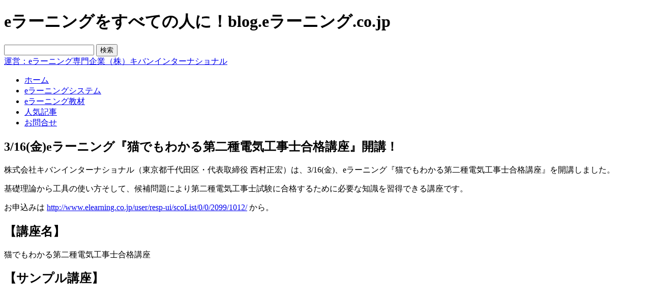

--- FILE ---
content_type: text/html; charset=UTF-8
request_url: http://blog.elearning.co.jp/archives/52604.php
body_size: 90159
content:
<?xml version="1.0" encoding="utf-8"?>
<!DOCTYPE html PUBLIC "-//W3C//DTD XHTML 1.0 Transitional//EN" "http://www.w3.org/TR/xhtml1/DTD/xhtml1-transitional.dtd">
<html xmlns="http://www.w3.org/1999/xhtml" lang="ja" xmlns:fb="http://www.facebook.com/2008/fbml" xmlns:og="http://opengraphprotocol.org/schema/">
<head profile="http://gmpg.org/xfn/11">
<meta http-equiv="Content-Type" content="text/html; charset=UTF-8" />
<meta name="google-site-verification" content="qeyKDHWqbeV-_KjfKQZmIm7MePopopGpNM5oZhcSiJE" />
<title>
3/16(金)eラーニング『猫でもわかる第二種電気工事士合格講座』開講！ | eラーニングをすべての人に！blog.eラーニング.co.jp</title>
<link rel="stylesheet" href="http://blog.elearning.co.jp/wp-content/themes/kiban_blog/style.css" type="text/css" media="all" />
<link rel="alternate" type="application/rss+xml" title="eラーニングをすべての人に！blog.eラーニング.co.jp RSS Feed" href="http://blog.elearning.co.jp/feed" />
<link rel="alternate" type="application/atom+xml" title="eラーニングをすべての人に！blog.eラーニング.co.jp Atom Feed" href="http://blog.elearning.co.jp/feed/atom" />
<link rel="pingback" href="http://blog.elearning.co.jp/xmlrpc.php" />
<link rel='dns-prefetch' href='//s.w.org' />
<link rel="alternate" type="application/rss+xml" title="eラーニングをすべての人に！blog.eラーニング.co.jp &raquo; 3/16(金)eラーニング『猫でもわかる第二種電気工事士合格講座』開講！ のコメントのフィード" href="http://blog.elearning.co.jp/archives/52604.php/feed" />
		<script type="text/javascript">
			window._wpemojiSettings = {"baseUrl":"https:\/\/s.w.org\/images\/core\/emoji\/13.0.0\/72x72\/","ext":".png","svgUrl":"https:\/\/s.w.org\/images\/core\/emoji\/13.0.0\/svg\/","svgExt":".svg","source":{"concatemoji":"http:\/\/blog.elearning.co.jp\/wp-includes\/js\/wp-emoji-release.min.js?ver=5.5.17"}};
			!function(e,a,t){var n,r,o,i=a.createElement("canvas"),p=i.getContext&&i.getContext("2d");function s(e,t){var a=String.fromCharCode;p.clearRect(0,0,i.width,i.height),p.fillText(a.apply(this,e),0,0);e=i.toDataURL();return p.clearRect(0,0,i.width,i.height),p.fillText(a.apply(this,t),0,0),e===i.toDataURL()}function c(e){var t=a.createElement("script");t.src=e,t.defer=t.type="text/javascript",a.getElementsByTagName("head")[0].appendChild(t)}for(o=Array("flag","emoji"),t.supports={everything:!0,everythingExceptFlag:!0},r=0;r<o.length;r++)t.supports[o[r]]=function(e){if(!p||!p.fillText)return!1;switch(p.textBaseline="top",p.font="600 32px Arial",e){case"flag":return s([127987,65039,8205,9895,65039],[127987,65039,8203,9895,65039])?!1:!s([55356,56826,55356,56819],[55356,56826,8203,55356,56819])&&!s([55356,57332,56128,56423,56128,56418,56128,56421,56128,56430,56128,56423,56128,56447],[55356,57332,8203,56128,56423,8203,56128,56418,8203,56128,56421,8203,56128,56430,8203,56128,56423,8203,56128,56447]);case"emoji":return!s([55357,56424,8205,55356,57212],[55357,56424,8203,55356,57212])}return!1}(o[r]),t.supports.everything=t.supports.everything&&t.supports[o[r]],"flag"!==o[r]&&(t.supports.everythingExceptFlag=t.supports.everythingExceptFlag&&t.supports[o[r]]);t.supports.everythingExceptFlag=t.supports.everythingExceptFlag&&!t.supports.flag,t.DOMReady=!1,t.readyCallback=function(){t.DOMReady=!0},t.supports.everything||(n=function(){t.readyCallback()},a.addEventListener?(a.addEventListener("DOMContentLoaded",n,!1),e.addEventListener("load",n,!1)):(e.attachEvent("onload",n),a.attachEvent("onreadystatechange",function(){"complete"===a.readyState&&t.readyCallback()})),(n=t.source||{}).concatemoji?c(n.concatemoji):n.wpemoji&&n.twemoji&&(c(n.twemoji),c(n.wpemoji)))}(window,document,window._wpemojiSettings);
		</script>
		<style type="text/css">
img.wp-smiley,
img.emoji {
	display: inline !important;
	border: none !important;
	box-shadow: none !important;
	height: 1em !important;
	width: 1em !important;
	margin: 0 .07em !important;
	vertical-align: -0.1em !important;
	background: none !important;
	padding: 0 !important;
}
</style>
	<style type="text/css">.codecolorer, .codecolorer *, .codecolorer-container, .codecolorer-container *{ 
    font: 10px  Monaco, Lucida Console,  monospace !important;
    line-height: 1.6 !important;
}</style>
<link rel='stylesheet' id='fbComments_hideWpComments-css'  href='http://blog.elearning.co.jp/wp-content/plugins/facebook-comments-for-wordpress/css/facebook-comments-hidewpcomments.css?ver=3.1.3' type='text/css' media='all' />
<link rel='stylesheet' id='fbc_rc_widgets-style-css'  href='http://blog.elearning.co.jp/wp-content/plugins/facebook-comments-for-wordpress/css/facebook-comments-widgets.css?ver=5.5.17' type='text/css' media='all' />
<link rel='stylesheet' id='wp-block-library-css'  href='http://blog.elearning.co.jp/wp-includes/css/dist/block-library/style.min.css?ver=5.5.17' type='text/css' media='all' />
<link rel='stylesheet' id='cforms2-css'  href='http://blog.elearning.co.jp/wp-content/plugins/cforms2/styling/cforms_kiban.css?ver=15.0.4' type='text/css' media='all' />
<link rel='stylesheet' id='codecolorer-css'  href='http://blog.elearning.co.jp/wp-content/plugins/codecolorer/codecolorer.css?ver=0.9.16' type='text/css' media='screen' />
<script type='text/javascript' src='http://blog.elearning.co.jp/wp-includes/js/jquery/jquery.js?ver=1.12.4-wp' id='jquery-core-js'></script>
<script type='text/javascript' src='https://ajax.googleapis.com/ajax/libs/prototype/1.7.1.0/prototype.js?ver=1.7.1' id='prototype-js'></script>
<script type='text/javascript' src='https://ajax.googleapis.com/ajax/libs/scriptaculous/1.9.0/scriptaculous.js?ver=1.9.0' id='scriptaculous-root-js'></script>
<script type='text/javascript' src='https://ajax.googleapis.com/ajax/libs/scriptaculous/1.9.0/effects.js?ver=1.9.0' id='scriptaculous-effects-js'></script>
<script type='text/javascript' src='http://blog.elearning.co.jp/wp-content/plugins/lightbox-2/lightbox.js?ver=1.8' id='lightbox-js'></script>
<script type='text/javascript' id='cforms2-js-extra'>
/* <![CDATA[ */
var cforms2_ajax = {"url":"http:\/\/blog.elearning.co.jp\/wp-admin\/admin-ajax.php","nonces":{"submitcform":"6a2c88f13e"}};
/* ]]> */
</script>
<script type='text/javascript' src='http://blog.elearning.co.jp/wp-content/plugins/cforms2/js/cforms.js?ver=15.0.4' id='cforms2-js'></script>
<script type='text/javascript' src='http://blog.elearning.co.jp/wp-content/plugins/google-analyticator/external-tracking.min.js?ver=6.5.4' id='ga-external-tracking-js'></script>
<link rel="https://api.w.org/" href="http://blog.elearning.co.jp/wp-json/" /><link rel="alternate" type="application/json" href="http://blog.elearning.co.jp/wp-json/wp/v2/posts/52604" /><link rel="EditURI" type="application/rsd+xml" title="RSD" href="http://blog.elearning.co.jp/xmlrpc.php?rsd" />
<link rel="wlwmanifest" type="application/wlwmanifest+xml" href="http://blog.elearning.co.jp/wp-includes/wlwmanifest.xml" /> 
<link rel='prev' title='【登録販売者取得後のQ&#038;A】登録販売者資格で独立開業できますか？' href='http://blog.elearning.co.jp/archives/52602.php' />
<link rel='next' title='続々とレビュー投稿いただいております！登録販売者講座テキストキャンペーン' href='http://blog.elearning.co.jp/archives/52607.php' />
<meta name="generator" content="WordPress 5.5.17" />
<link rel="canonical" href="http://blog.elearning.co.jp/archives/52604.php" />
<link rel='shortlink' href='http://blog.elearning.co.jp/?p=52604' />
<link rel="alternate" type="application/json+oembed" href="http://blog.elearning.co.jp/wp-json/oembed/1.0/embed?url=http%3A%2F%2Fblog.elearning.co.jp%2Farchives%2F52604.php" />
<link rel="alternate" type="text/xml+oembed" href="http://blog.elearning.co.jp/wp-json/oembed/1.0/embed?url=http%3A%2F%2Fblog.elearning.co.jp%2Farchives%2F52604.php&#038;format=xml" />
<script language="JavaScript">
jQuery (document).ready( function () {
jQuery ('a[href^=http]').not('[href*="'+location.hostname+'"]').attr('target','_blank');
})
</script><meta property='og:title' content='3/16(金)eラーニング『猫でもわかる第二種電気工事士合格講座』開講！' /><meta property='og:site_name' content='eラーニングをすべての人に！blog.eラーニング.co.jp' /><meta property='og:url' content='http://blog.elearning.co.jp/archives/52604.php' /><meta property='og:type' content='article' /><meta property='fb:app_id' content='138486736245291'>
<style type="text/css">

/* y.nishimura */
.author-6 h3{
color: #060 !important;
border-bottom: 1px solid #383;  
padding: 3px 0 1px 0px;
font-weight:bold;
font-size:14px;
width:450px;
text-shadow: 2px 2px 4px #CCC;
}
.author-6 h4{
color: #080 !important;
border-bottom: 1px solid #8c0;  
padding: 3px 0 1px 0px;
font-weight:bold;
font-size:12px;
width:450px;
text-shadow: 2px 2px 4px #CCC;
}
.author-6 p{
margin-top: 0px !important;
}
.author-6 strong{
color:red;
}
.author-6 em{
font-style:normal;
font-weight:bold;
}

//murayama
.author-13 h3{
font-size: 160%;
border-left: 5px solid #3CF;
margin: 50px 0 20px 0;
padding-left: 10px;
font-weight: bold;
}
.author-13 h4{
border-bottom: 5px #3cf dotted;
padding-bottom: 5px;
font-weight: bold;
}
.author-13 .red{
color:red;
}

//w.chae
.author-22 h3{
color: #008000 !important;
font-weight:bold;
text-decoration: underline !important;
}

/* y.okano */
.author-14 h1 {
	font: 20pt cursive !important;
	color: #337733 ;
}
.author-14 h2 {
	border-left: solid 3px  #333333;
	border-bottom: solid 2px #333333;
	padding: 2px 0px 0px 5px;
	font: 15pt !important;
	margin-left: 20px !important;
}
.author-14 h3 {
}
.author-14 h4 {
}

//m.nishimura
.author-2 h3{
color: #060 !important;
border-bottom: 1px solid #383;  
padding: 3px 0 1px 0px;
font-weight:bold;
font-size:14px;
width:450px;
}
.author-2 h4{
color: #080 !important;
border-bottom: 1px solid #8c0;  
padding: 3px 0 1px 0px;
font-weight:bold;
font-size:12px;
width:450px;
}
.author-2 p{
margin-top: 0px !important;
}
.author-2 strong{
color:red;
}
.author-2 em{
font-style:normal;
font-weight:bold;
}


//yasu.tanaka
.author-17 h3{
color: #060 !important;
border-bottom: 1px solid #383;  
padding: 3px 0 1px 0px;
font-weight:bold;
font-size:14px;
width:450px;
}
.author-17 h4{
color: #080 !important;
border-bottom: 1px solid #8c0;  
padding: 3px 0 1px 0px;
font-weight:bold;
font-size:12px;
width:450px;
}
.author-17 p{
margin-top: 0px !important;
}
.author-17 strong{
color:red;
}
.author-17 em{
font-style:normal;
font-weight:bold;
}


</style>

	<!-- begin lightbox scripts -->
	<script type="text/javascript">
    //<![CDATA[
    document.write('<link rel="stylesheet" href="http://blog.elearning.co.jp/wp-content/plugins/lightbox-2/Themes/Grey/lightbox.css" type="text/css" media="screen" />');
    //]]>
    </script>
	<!-- end lightbox scripts -->
<link href="http://blog.elearning.co.jp/wp-content/plugins/picasa-images-express/picasa-image-express.css" rel="stylesheet" type="text/css" />
<!--[if lt ie 8]>
<link href="http://blog.elearning.co.jp/wp-content/plugins/picasa-images-express/picasa-image-express-IE.css" rel="stylesheet" type="text/css" />
<![endif]-->

<!-- BEGIN: WP-OGP by http://www.millerswebsite.co.uk Version: 1.0.5  -->
<meta property="og:title" content="3/16(金)eラーニング『猫でもわかる第二種電気工事士合格講座』開講！" />
<meta property="og:type" content="article" />
<meta property="og:image" content="http://blog.elearning.co.jp/wp-content/plugins/wp-ogp/default.jpg" />
<meta property="image_src" content="http://blog.elearning.co.jp/wp-content/plugins/wp-ogp/default.jpg" />
<meta property="og:url" content="http://blog.elearning.co.jp/archives/52604.php" />
<meta property="og:site_name" content="eラーニングをすべての人に！blog.eラーニング.co.jp" />
<meta property="fb:admins" content="100001472118496" />
<meta property="fb:app_id" content="138486736245291" />
<meta property="og:description" content="株式会社キバンインターナショナル（東京都千代田区・代表取締役 西村正宏）は、3/16(金)、eラーニング『猫でもわかる第二種電気工事士合格講座』を開講しました。 基礎理論から工具の使い方そして、候補問題により第二種電気工事士試験に合格するために必要な知識を習得できる講座です。 お申込みは http://www.elearning.co.jp/user/resp-ui/scoList/0/0/2099/1012/ から。  【講座名】 猫でもわかる第二種電気工事士合格講座  【サンプル講座】   【講座概要】 電気に関する知識がゼロの方を対象とした講座です。基礎理論から工具の使い方そして、候補問題と第二種電気工事士試験に合格するために必要な知識をこの講座で完結することができます。後は、ご自身で候補問題の作成にとりかかればだれでも合格ラインに到達することができます。  【講師　 毛馬内洋典　プロフィール】 教員免許を持ち、語りかけるような講義は分かりやすいと受講生から圧倒的な支持を得ている。大手予備校時代には受講生からの評価で全国３位になり、表彰される。 多数の国家資格をもち、引く手あまたの人気講師である。  【受講対象者】 電気の知識がゼロでも第二種電気工事士試験に一発合格されたい方  【価格】 通常価格16,800円（税込）  【講座収録時間】 約16時間50分  【目次】 （筆記試験編） 講座ガイダンス 1．電気の正体 2．オームの法則 3．抵抗率 4．抵抗の直列接続と並列接続 5．電力と電力量 6．熱量（ジュール熱） 7．交流電圧・電流 8．コイルとコンデンサ 9．リアクタンス 10．RLC 直列回路 11．RLC 並列回路 12．交流の電力と力率 13．三相交流 14．配電理論と配線設計 15．単相2線式配電の電圧降下・電力損失 16．単相3線式配電の電圧降下・電力損失 17．三相3線式配電の電圧降下・電力損失 18．絶縁電線の許容電流 19．幹線の設計 20．過電流遮断器①・・・幹線を保護するもの 21．過電流遮断器②・・・分岐回路に取り付けるもの 22．分岐回路の設計と接続できるコンセント 23．電気機器、配線器具、電気工事用の材料と工具 24．変圧器 25．誘導電動機 26．遮断器 27．開閉器・スイッチ 28．コンセント 29．電線 30．工事用材料・工具 31．電気工事の施工方法 32．電線の接続 33．接地工事 34．金属管工事―金属製の電線管に電線を通線して配線する工事 35．金属可とう電線管工事 36．合成樹脂管工事 37．ケーブル工事 38．金属線ぴ工事 39．ダクト工事 40．がいし引き工事 ..." />
<!-- END: WP-OGP by http://www.millerswebsite.co.uk Version: 1.0.5 -->
<link rel="stylesheet" href="http://blog.elearning.co.jp/wp-content/plugins/wp-page-numbers/tiny/wp-page-numbers.css" type="text/css" media="screen" /><style data-context="foundation-flickity-css">/*! Flickity v2.0.2
http://flickity.metafizzy.co
---------------------------------------------- */.flickity-enabled{position:relative}.flickity-enabled:focus{outline:0}.flickity-viewport{overflow:hidden;position:relative;height:100%}.flickity-slider{position:absolute;width:100%;height:100%}.flickity-enabled.is-draggable{-webkit-tap-highlight-color:transparent;tap-highlight-color:transparent;-webkit-user-select:none;-moz-user-select:none;-ms-user-select:none;user-select:none}.flickity-enabled.is-draggable .flickity-viewport{cursor:move;cursor:-webkit-grab;cursor:grab}.flickity-enabled.is-draggable .flickity-viewport.is-pointer-down{cursor:-webkit-grabbing;cursor:grabbing}.flickity-prev-next-button{position:absolute;top:50%;width:44px;height:44px;border:none;border-radius:50%;background:#fff;background:hsla(0,0%,100%,.75);cursor:pointer;-webkit-transform:translateY(-50%);transform:translateY(-50%)}.flickity-prev-next-button:hover{background:#fff}.flickity-prev-next-button:focus{outline:0;box-shadow:0 0 0 5px #09f}.flickity-prev-next-button:active{opacity:.6}.flickity-prev-next-button.previous{left:10px}.flickity-prev-next-button.next{right:10px}.flickity-rtl .flickity-prev-next-button.previous{left:auto;right:10px}.flickity-rtl .flickity-prev-next-button.next{right:auto;left:10px}.flickity-prev-next-button:disabled{opacity:.3;cursor:auto}.flickity-prev-next-button svg{position:absolute;left:20%;top:20%;width:60%;height:60%}.flickity-prev-next-button .arrow{fill:#333}.flickity-page-dots{position:absolute;width:100%;bottom:-25px;padding:0;margin:0;list-style:none;text-align:center;line-height:1}.flickity-rtl .flickity-page-dots{direction:rtl}.flickity-page-dots .dot{display:inline-block;width:10px;height:10px;margin:0 8px;background:#333;border-radius:50%;opacity:.25;cursor:pointer}.flickity-page-dots .dot.is-selected{opacity:1}</style><style data-context="foundation-slideout-css">.slideout-menu{position:fixed;left:0;top:0;bottom:0;right:auto;z-index:0;width:256px;overflow-y:auto;-webkit-overflow-scrolling:touch;display:none}.slideout-menu.pushit-right{left:auto;right:0}.slideout-panel{position:relative;z-index:1;will-change:transform}.slideout-open,.slideout-open .slideout-panel,.slideout-open body{overflow:hidden}.slideout-open .slideout-menu{display:block}.pushit{display:none}</style><!-- Vipers Video Quicktags v6.6.0 | http://www.viper007bond.com/wordpress-plugins/vipers-video-quicktags/ -->
<style type="text/css">
.vvqbox { display: block; max-width: 100%; visibility: visible !important; margin: 10px auto; } .vvqbox img { max-width: 100%; height: 100%; } .vvqbox object { max-width: 100%; } 
</style>
<script type="text/javascript">
// <![CDATA[
	var vvqflashvars = {};
	var vvqparams = { wmode: "opaque", allowfullscreen: "true", allowscriptaccess: "always" };
	var vvqattributes = {};
	var vvqexpressinstall = "http://blog.elearning.co.jp/wp-content/plugins/vipers-video-quicktags/resources/expressinstall.swf";
// ]]>
</script>
<style type="text/css" media="all">
/* <![CDATA[ */
@import url("http://blog.elearning.co.jp/wp-content/plugins/wp-table-reloaded/css/plugin.css?ver=1.9.4");
@import url("http://blog.elearning.co.jp/wp-content/plugins/wp-table-reloaded/css/tablesorter.css?ver=1.9.4");
.wp-table-reloaded {
	background-color:#CDCDCD;
	margin:10px 0px 15px 0px;
	font-size:8pt;
	width:100%;
	text-align:left;
}
.wp-table-reloaded th {
	background-color:#E6EEEE;
	border:1px solid #FFFFFF;
	padding:4px;
}
.wp-table-reloaded td {
	color:#3D3D3D;
	padding:4px;
	background-color:#FFFFFF;
	vertical-align:top;
}
.wp-table-reloaded .even td {
	background-color:#FFFFFF;
}
.wp-table-reloaded .odd td{
	background-color:#F0F0F6;
}
.wp-table-reloaded .header {
	background-image:url(http://blog.elearning.co.jp/wp-content/plugins/wp-table-reloaded/img/bg.gif);
	background-repeat:no-repeat;
	background-position:center right;
	cursor:pointer;
}
.wp-table-reloaded .headerSortUp {
	background-color:#8DBDD8;
	background-image:url(http://blog.elearning.co.jp/wp-content/plugins/wp-table-reloaded/img/asc.gif);
}

.wp-table-reloaded .headerSortDown {
	background-color:#8DBDD8;
	background-image:url(http://blog.elearning.co.jp/wp-content/plugins/wp-table-reloaded/img/desc.gif);
}
/* ]]> */
</style><!-- Google Analytics Tracking by Google Analyticator 6.5.4: http://www.videousermanuals.com/google-analyticator/ -->
<script type="text/javascript">
    var analyticsFileTypes = [''];
    var analyticsSnippet = 'disabled';
    var analyticsEventTracking = 'enabled';
</script>
<script type="text/javascript">
	(function(i,s,o,g,r,a,m){i['GoogleAnalyticsObject']=r;i[r]=i[r]||function(){
	(i[r].q=i[r].q||[]).push(arguments)},i[r].l=1*new Date();a=s.createElement(o),
	m=s.getElementsByTagName(o)[0];a.async=1;a.src=g;m.parentNode.insertBefore(a,m)
	})(window,document,'script','//www.google-analytics.com/analytics.js','ga');
	ga('create', 'UA-8991053-11', 'auto');
 
	ga('send', 'pageview');
</script>
<style>.ios7.web-app-mode.has-fixed header{ background-color: rgba(45,53,63,.88);}</style><!--[if lt IE 7]>
<script src="http://ie7-js.googlecode.com/svn/version/2.0(beta3)/IE7.js" type="text/javascript"></script>
<![endif]-->
</head>
<body class="post-template-default single single-post postid-52604 single-format-standard">
<div id="fb-root"></div>
<script>(function(d, s, id) {
  var js, fjs = d.getElementsByTagName(s)[0];
  if (d.getElementById(id)) return;
  js = d.createElement(s); js.id = id;
  js.src = "//connect.facebook.net/ja_JP/sdk.js#xfbml=1&version=v2.3&appId=185498791493107";
  fjs.parentNode.insertBefore(js, fjs);
}(document, 'script', 'facebook-jssdk'));</script>
<div id="allDocument">
	<div id="header">
		<div id="header_p">
			<h1>eラーニングをすべての人に！blog.eラーニング.co.jp</h1>
			<div class="headerimg_left">
				<a href="http://blog.elearning.co.jp" id="header_logo" name="header_logo" title="eラーニングをすべての人に！blog.eラーニング.co.jp"></a>
			</div>
			<div class="headerimg_right">
				<form method="get" id="searchform" action="http://blog.elearning.co.jp/">
				<div id="search_box"><input type="text" value="" name="s" id="s" />
				<input type="submit" id="searchsubmit" value="検索" />
				</div>
				</form>
				<div id="google_translate_element"></div><script>
				function googleTranslateElementInit() {
				  new google.translate.TranslateElement({
					pageLanguage: 'ja',
					gaTrack: true,
					gaId: 'UA-8991053-11',
					layout: google.translate.TranslateElement.InlineLayout.SIMPLE
				  }, 'google_translate_element');
				}
				</script><script src="//translate.google.com/translate_a/element.js?cb=googleTranslateElementInit"></script>
				<a href="http://www.kiban.jp/" title="運営：eラーニング専門企業（株）キバンインターナショナル" target="_blank" id="header_rightimg" name="header_rightimg"><span>運営：eラーニング専門企業（株）キバンインターナショナル</span></a>
			</div><!--// .headerimg_right  //-->
		</div><!--//  #header_p  //-->
	</div><!--//  #header  //-->
	
	<div id="menu-headers">
		<div id="gnavi">
		<div class="menu-header"><ul id="menu-menu" class="menu"><li id="menu-item-24510" class="menu-item menu-item-type-custom menu-item-object-custom menu-item-home menu-item-24510"><a href="http://blog.elearning.co.jp/"><span>ホーム</span></a></li>
<li id="menu-item-24546" class="menu-item menu-item-type-taxonomy menu-item-object-category menu-item-24546"><a href="http://blog.elearning.co.jp/archives/category/elearningsystem"><span>eラーニングシステム</span></a></li>
<li id="menu-item-24548" class="menu-item menu-item-type-taxonomy menu-item-object-category menu-item-24548"><a href="http://blog.elearning.co.jp/archives/category/contents"><span>eラーニング教材</span></a></li>
<li id="menu-item-24549" class="menu-item menu-item-type-post_type menu-item-object-page menu-item-24549"><a href="http://blog.elearning.co.jp/%e4%ba%ba%e6%b0%97%e3%82%a8%e3%83%b3%e3%83%88%e3%83%aa%e3%83%bc"><span>人気記事</span></a></li>
<li id="menu-item-52435" class="menu-item menu-item-type-custom menu-item-object-custom menu-item-52435"><a href="https://www.kiban.jp/?page_id=7"><span>お問合せ</span></a></li>
</ul></div>		</div><!--//  #gnavi  //-->
	</div><!--//  #menu-headers  //-->
	
<div id="main" class="main_contents">
<div id="contents" class="clearfix">
<div id="content" class="narrowcolumn">	
<div class="post" id="post-52604">

<div class="new_txt_bg">
<div class="new_txt">

	<div class="new_block clearfix">
		<div class="topics_txt clearfix">
			<h2 class="single_post_title">3/16(金)eラーニング『猫でもわかる第二種電気工事士合格講座』開講！</h2>		
		</div>
		<div class="new_content clearfix">
		<div class="author-64 category-1 category-811 category-389 tag-6184 tag-3800"><p>株式会社キバンインターナショナル（東京都千代田区・代表取締役 西村正宏）は、3/16(金)、eラーニング『猫でもわかる第二種電気工事士合格講座』を開講しました。</p>
<p>基礎理論から工具の使い方そして、候補問題により第二種電気工事士試験に合格するために必要な知識を習得できる講座です。</p>
<p>お申込みは <a href="http://www.elearning.co.jp/user/resp-ui/scoList/0/0/2099/1012/">http://www.elearning.co.jp/user/resp-ui/scoList/0/0/2099/1012/</a> から。</p>
<h2>【講座名】</h2>
<p>猫でもわかる第二種電気工事士合格講座</p>
<h2>【サンプル講座】</h2>
<p><iframe width="560" height="315" src="https://www.youtube.com/embed/2XxEmRNIsL8" frameborder="0" allow="autoplay; encrypted-media" allowfullscreen></iframe></p>
<h2>【講座概要】</h2>
<p>電気に関する知識がゼロの方を対象とした講座です。基礎理論から工具の使い方そして、候補問題と第二種電気工事士試験に合格するために必要な知識をこの講座で完結することができます。後は、ご自身で候補問題の作成にとりかかればだれでも合格ラインに到達することができます。</p>
<h2>【講師　 毛馬内洋典　プロフィール】</h2>
<p>教員免許を持ち、語りかけるような講義は分かりやすいと受講生から圧倒的な支持を得ている。大手予備校時代には受講生からの評価で全国３位になり、表彰される。<br />
多数の国家資格をもち、引く手あまたの人気講師である。</p>
<h2>【受講対象者】</h2>
<p>電気の知識がゼロでも第二種電気工事士試験に一発合格されたい方</p>
<h2>【価格】</h2>
<p>通常価格16,800円（税込）</p>
<h2>【講座収録時間】</h2>
<p>約16時間50分</p>
<h2>【目次】</h2>
<p>（筆記試験編）<br />
講座ガイダンス<br />
1．電気の正体<br />
2．オームの法則<br />
3．抵抗率<br />
4．抵抗の直列接続と並列接続<br />
5．電力と電力量<br />
6．熱量（ジュール熱）<br />
7．交流電圧・電流<br />
8．コイルとコンデンサ<br />
9．リアクタンス<br />
10．RLC 直列回路<br />
11．RLC 並列回路<br />
12．交流の電力と力率<br />
13．三相交流<br />
14．配電理論と配線設計<br />
15．単相2線式配電の電圧降下・電力損失<br />
16．単相3線式配電の電圧降下・電力損失<br />
17．三相3線式配電の電圧降下・電力損失<br />
18．絶縁電線の許容電流<br />
19．幹線の設計<br />
20．過電流遮断器①・・・幹線を保護するもの<br />
21．過電流遮断器②・・・分岐回路に取り付けるもの<br />
22．分岐回路の設計と接続できるコンセント<br />
23．電気機器、配線器具、電気工事用の材料と工具<br />
24．変圧器<br />
25．誘導電動機<br />
26．遮断器<br />
27．開閉器・スイッチ<br />
28．コンセント<br />
29．電線<br />
30．工事用材料・工具<br />
31．電気工事の施工方法<br />
32．電線の接続<br />
33．接地工事<br />
34．金属管工事―金属製の電線管に電線を通線して配線する工事<br />
35．金属可とう電線管工事<br />
36．合成樹脂管工事<br />
37．ケーブル工事<br />
38．金属線ぴ工事<br />
39．ダクト工事<br />
40．がいし引き工事<br />
41．ネオン放電灯工事<br />
42．その他の工事<br />
43．電気設備の検査と測定<br />
44．絶縁抵抗の測定<br />
45．接地抵抗の測定<br />
46．電圧と電流の測定<br />
47．その他の測定器<br />
48．測定器の動作原理と記号<br />
49．電気工事の関係法令―電気事業法<br />
50．電気工事士法<br />
51．電気用品安全法<br />
52．電気工事業法<br />
53．配線図<br />
54．一般的な配線図記号<br />
55．単線図と複線図<br />
56．単線図から複線図を起こす基本<br />
57．単線図から複線図を起こす 3路スイッチの例<br />
58．単線図から複線図を起こす 3路/4路スイッチの例<br />
59．単線図から複線図を起こす 2連スイッチの例<br />
60．リングスリーブの選択<br />
61．鑑別</p>
<p>（技能試験編）<br />
実技対策テキスト編<br />
技能試験の概要と注意すべきポイント<br />
工具について<br />
電線や各種電材の確認<br />
工具の基本操作①VVF２芯ケーブルの加工方法<br />
工具の基本操作②VVRケーブルの加工方法<br />
工具の基本操作③VVF３芯ケーブルの加工方法<br />
工具の基本操作④IV線の加工方法<br />
工具の基本操作⑤ランプレセプタクルの接続方法<br />
工具の基本操作⑥露出コンセントの接続方法<br />
工具の基本操作⑦ブレーカ・端子版の接続方法<br />
工具の基本操作⑧スイッチ・コンセントの接続方法<br />
工具の基本操作⑨差込コネクタ・リングスリーブの加工方法<br />
工具の基本操作⑩引掛けシーリングの接続方法<br />
工具の基本操作⑪連用取付枠の加工方法</p>
<p>（候補問題編）<br />
候補問題１<br />
候補問題２<br />
候補問題３<br />
候補問題４<br />
候補問題５<br />
候補問題６<br />
候補問題７<br />
候補問題８<br />
候補問題９<br />
候補問題１０<br />
候補問題１１<br />
候補問題１２<br />
候補問題１３</p>
<h2>【受講可能期間】</h2>
<p>365日間</p>
<h2>【学習可能デバイス】</h2>
<p> PC(Windows・Mac両対応)・iPhone・iPad・Android端末対応<br />
 （※端末・環境により閲覧できない場合があります。無料体験で予めご確認頂けます。）  </p>
<h2>【講座のお申込み・無料体験】</h2>
<p> Webサイト <a href="http://www.elearning.co.jp/user/resp-ui/scoList/0/0/2099/1012/">http://www.elearning.co.jp/user/resp-ui/scoList/0/0/2099/1012/</a></p>
<p>■その他のお問い合わせ</p>
<p>株式会社キバンインターナショナル　<a href="http://www.kiban.jp">http://www.kiban.jp</a><br />
TEL： 03-4405-8486 E-MAIL：international@kiban.jp （担当： 田中）</p>
<h2>【講師支援】</h2>
<p>この講座は、eラーニングビジネス支援パックを活用して作成致しました。 eラーニングビジネス支援パックを利用することで、初期費用0円、継続費用0円でeラーニング講座を開講することが可能になります。詳しくは、以下のURLをご覧下さい。 <a href="http://contentsbank.jp/?page_id=5292">http://contentsbank.jp/?page_id=5292</a></p>
<h2>【株式会社キバンホールディングスについて】</h2>
<p>株式会社キバンホールディングス <a href="http://www.kiban.co.jp/">http://www.kiban.co.jp/</a> では、「最高の学びをすべての人に」をゴールに、みなさまが日常生活に不可欠な社会基盤（インフラストラクチャ）として利用できる商品とサービスを提供します。以下、キバンホールディングスのグループ企業をご紹介します。</p>
<p>●株式会社キバンインターナショナル</p>
<p>eラーニング専門企業。6種類の教材作成ソフトを発売。2700社にeラーニング関係の製品を提供している。また、企業向け課金可能eラーニングシステムSmartBrainを提供している。2010年2月には、将来有望なベンチャー企業300選”VentureNow300″に選定されました。<br />
住所：〒114-0015 東京都北区中里2-19-8 銀座プロセスビル<br />
電話：03-4405-8486　FAX：03-6684-4610　Email: international@kiban.jp<br />
Web: <a href="http://www.kiban.jp/">http://www.kiban.jp/</a></p>
<p>●株式会社PANDASTUDIO.TV</p>
<p>最新の設備が揃ったビデオスタジオ。e-ラーニングコンテンツ制作、インターネット生中継（ライブストリーミング）、リアルタイムにクロマキー合成による撮影、４K撮影などが可能です。出張対応も可能です。プロバレーボール、プロバスケットボール、プロゴルフのスポーツ生中継や、医療制コンテンツの撮影、製品発表などの生中継を多く手がける。</p>
<p>●駒込キャンパス（オフィス）<br />
住所：〒114-0015 東京都北区中里2-19-8　銀座プロセスビル<br />
電話：03-4405-8486　FAX：03-6684-4610<br />
●秋葉原スタジオ<br />
住所：〒101-0021 東京都千代田区外神田6-7-3 セイコービル2F<br />
電話：03-5812-0666　 FAX：03-5812-0669</p>
<p>Email: pandastudio@kiban.jp<br />
Web: <a href="http://pandastudio.tv/">http://pandastudio.tv/</a></p>
</div><h2>Facebookページもよろしくお願いします</h2>
<div class="fb-page" data-href="https://www.facebook.com/pages/e-Learningcojp/488138751242395" data-width="500" data-hide-cover="false" data-show-facepile="true" data-show-posts="false"><div class="fb-xfbml-parse-ignore"><blockquote cite="https://www.facebook.com/pages/e-Learningcojp/488138751242395"><a href="https://www.facebook.com/pages/e-Learningcojp/488138751242395">e-Learning.co.jp</a></blockquote></div></div>		
<div class="entry-utility-single">
			<div><span class="entry-utility-category">CATEGORIES　<a href="http://blog.elearning.co.jp/archives/category/elearning" rel="category tag">eラーニング</a>, <a href="http://blog.elearning.co.jp/archives/category/%e3%83%97%e3%83%ac%e3%82%b9%e3%83%aa%e3%83%aa%e3%83%bc%e3%82%b9" rel="category tag">プレスリリース</a>, <a href="http://blog.elearning.co.jp/archives/category/news" rel="category tag">新着情報</a></span><span class="entry-utility-author">by.a.takeuchi</span><span class="entry-utility-comments"><a href="http://blog.elearning.co.jp/archives/52604.php#respond">0</a> Comments</span>2018.03.16 </div>
			<div><span class="entry-utility-category">TAGS　, <a href="http://blog.elearning.co.jp/archives/tag/%e6%af%9b%e9%a6%ac%e5%86%85%e6%b4%8b%e5%85%b8" rel="tag">毛馬内洋典</a>, <a href="http://blog.elearning.co.jp/archives/tag/%e7%ac%ac%e4%ba%8c%e7%a8%ae%e9%9b%bb%e6%b0%97%e5%b7%a5%e4%ba%8b%e5%a3%ab%e8%a9%a6%e9%a8%93" rel="tag">第二種電気工事士試験</a>　</div>
		</div>
		<div id="author-box" class="clearfix">
			<div class="author-box-title">記事の投稿者</div>
			<img alt='' src='http://2.gravatar.com/avatar/23bcefc3e955a884a57e34a34a1d5566?s=70&#038;d=mm&#038;r=g' srcset='http://2.gravatar.com/avatar/23bcefc3e955a884a57e34a34a1d5566?s=140&#038;d=mm&#038;r=g 2x' class='avatar avatar-70 photo' height='70' width='70' loading='lazy'/>			<div class="author-box-name">a.takeuchi　a</div>
			<div class="author-box-description"></div>
		</div><!--//  .author-box  //-->
		
<!-- Facebook Comments for WordPress v3.1.3 by we8u (http://we8u.com/facebook-comments/) -->

<a name='facebook-comments'></a>

<div id='fb-root'></div>
<script src='http://connect.facebook.net/ja_JP/all.js#appId=138486736245291&amp;xfbml=1' type='text/javascript'></script>

<script type='text/javascript'>
	var addedComment = function(response) {
		//console.log('fbComments: Caught added comment');
		//console.log('fbComments:     Making AJAX call to update Facebook comment count');
		$.post('http://blog.elearning.co.jp/wp-content/plugins/facebook-comments-for-wordpress/facebook-comments-ajax.php', { fn: 'addComment', xid: 'NtdfeqjdjDhEBAy_post52604' }, function(resp) {
			if (resp === 'true') {
				//console.log('fbComments:     Updated and cached Facebook comment count for post with xid=NtdfeqjdjDhEBAy_post52604');
			} else {
				//console.log('fbComments:     FAILED to update Facebook comment count for post with xid=NtdfeqjdjDhEBAy_post52604');
			}
		});

		//console.log('fbComments:     Making AJAX call to send email notification');
		$.post('http://blog.elearning.co.jp/wp-content/plugins/facebook-comments-for-wordpress/facebook-comments-ajax.php', { fn: 'sendNotification', xid: 'NtdfeqjdjDhEBAy_post52604', postTitle: '3/16(金)eラーニング『猫でもわかる第二種電気工事士合格講座』開講！', postUrl: 'http://blog.elearning.co.jp/archives/52604.php' }, function(resp) {
			if (resp === 'true') {
				//console.log('fbComments:     Sent email notification');
			} else {
				//console.log('fbComments:     FAILED to send email notification');
			}
		});
	};

	FB.Event.subscribe('comments.add', addedComment);
</script>

<div id='fbComments' style='margin: 20px 0;'>
	<p style='margin-bottom: 15px; font-size: 140%; font-weight: bold; border-bottom: 2px solid #000; padding-bottom: 5px;'>Facebook comments:</p>
<!-- facebook comments v2 with imported v1 comments -->
<iframe src='https://www.facebook.com/plugins/like.php?href=http://blog.elearning.co.jp/archives/52604.php&amp;layout=standard&amp;show_faces=false&amp;width=450&amp;action=like&amp;font=arial&amp;colorscheme=light' scrolling='no' frameborder='0' style='height: 62px; width: 100%;' allowTransparency='true'></iframe>
	<fb:comments xid='NtdfeqjdjDhEBAy_post52604' url='http://blog.elearning.co.jp/archives/52604.php'  numposts='10' width='500' publish_feed='true' migrated='1'></fb:comments></div>


<div id="respond">
<div id="reply-title"><span>コメントをどうぞ</span></div>

<div class="respond-block">
<p style="padding-bottom:10px;">Eメールアドレスは公開されません。</p>

<div id="cancel-comment-reply"> 
	<small><a rel="nofollow" id="cancel-comment-reply-link" href="/archives/52604.php#respond" style="display:none;">返信をキャンセルする。</a></small>
</div> 


<form action="http://blog.elearning.co.jp/wp-comments-post.php" method="post" id="commentform">


<div><input type="text" name="author" id="author" value="" size="22" tabindex="1"  />
<label for="author"><span class="required">Name </span></label></div>

<div><input type="text" name="email" id="email" value="" size="22" tabindex="2"  />
<label for="email"><span class="required">E-Mail </span></label></div>

<div><input type="text" name="url" id="url" value="" size="22" tabindex="3" />
<label for="url"><span class="required">Website</span></label></div>



<div><textarea name="comment" id="comment" cols="58" rows="10" tabindex="4"></textarea></div>

<p class="form-submit"><span><input name="submit" type="submit" id="submit" tabindex="5" value="Submit Comment" />
<input type='hidden' name='comment_post_ID' value='52604' id='comment_post_ID' />
<input type='hidden' name='comment_parent' id='comment_parent' value='0' />
 
</span></p>
<p style="display: none;"><input type="hidden" id="akismet_comment_nonce" name="akismet_comment_nonce" value="37b6810237" /></p><p style="display: none;"><input type="hidden" id="ak_js" name="ak_js" value="104"/></p>
</form>
</div>
</div>




    <div id="trackback_block">
        <div class="trackback_block_title"><span>Trackback URL</span></div>
		<div class="trackback_block_text">
        <p class="trackback-comment">管理者の承認後に表示します。無関係な内容や、リンクだけで意見や感想のないものは承認しません。</p>
        <p class="trackback-comment"><input onfocus="this.select()" readonly="readonly" value="http://blog.elearning.co.jp/archives/52604.php/trackback" class="tb_url" id="tb_url" name="tb_url" /></p>
		</div>
    </div>
		</div>
	</div><!-- .new_block -->
	
		<div class="navigation clearfix">
		<div class="alignleft">&laquo; <a href="http://blog.elearning.co.jp/archives/52602.php" rel="prev">【登録販売者取得後のQ&#038;A】登録販売者資格で独立開業できますか？</a></div>
		<div class="alignright"><a href="http://blog.elearning.co.jp/archives/52607.php" rel="next">続々とレビュー投稿いただいております！登録販売者講座テキストキャンペーン</a> &raquo;</div>
			</div><!--// navigation //-->
	
</div><!-- .new_txt -->
</div><!-- .new_txt_bg -->

</div>
</div>
<div id="top_sidebar_left">

<div id="sidebar_rss">
<a href="http://blog.elearning.co.jp/feed"><img src="http://blog.elearning.co.jp/wp-content/uploads/2011/06/rss.gif" alt="RSS" /></a>
</div>

<ul>
<li id="nav_menu-3" class="widget widget_nav_menu"><div id="widgettitle">専用サイト</div><div class="menu-%e3%82%b5%e3%82%a4%e3%83%88%e5%88%a5-container"><ul id="menu-%e3%82%b5%e3%82%a4%e3%83%88%e5%88%a5" class="menu"><li id="menu-item-53020" class="menu-item menu-item-type-custom menu-item-object-custom menu-item-53020"><a href="http://afro.elearning.co.jp/"><span>登録販売者</span></a></li>
<li id="menu-item-53107" class="menu-item menu-item-type-custom menu-item-object-custom menu-item-53107"><a href="http://tenki.elearning.co.jp/"><span>てんコロ.の気象予報士講座</span></a></li>
<li id="menu-item-53109" class="menu-item menu-item-type-custom menu-item-object-custom menu-item-53109"><a href="https://www.elearning.co.jp/user/resp-ui/index.php?keyword=%E6%95%B0%E5%AD%A6&#038;page=0"><span>数学</span></a></li>
<li id="menu-item-53100" class="menu-item menu-item-type-custom menu-item-object-custom menu-item-53100"><a href="http://elearning.co.jp/?page_id=7523"><span>マンション管理士講座</span></a></li>
<li id="menu-item-53104" class="menu-item menu-item-type-custom menu-item-object-custom menu-item-53104"><a href="http://music.elearning.co.jp/?page_id=554"><span>箭島裕治eBASS塾</span></a></li>
<li id="menu-item-53105" class="menu-item menu-item-type-custom menu-item-object-custom menu-item-53105"><a href="http://music.elearning.co.jp/?page_id=558"><span>西直樹e音楽塾</span></a></li>
<li id="menu-item-53108" class="menu-item menu-item-type-custom menu-item-object-custom menu-item-53108"><a href="https://www.elearning.co.jp/user/resp-ui/index.php?keyword=%E7%99%BA%E9%9F%B3%E3%81%AE%E5%9F%BA%E7%A4%8E%E8%AC%9B%E5%BA%A7&#038;page=0"><span>発音の基礎</span></a></li>
</ul></div></li><li id="text-27" class="widget widget_text"><div id="widgettitle">製品・サービス</div>			<div class="textwidget"><a href="http://smartbrain.info/" target="_blank" rel="noopener noreferrer"><img src="http://blog.elearning.co.jp/images/banner/b_smartbrain.gif" alt="PC、iPhone対応のeラーニングシステム。20名まで無料でASPサービスを利用できます" title="PC、iPhone対応のeラーニングシステム。20名まで無料でASPサービスを利用できます" width="200" height="50" border="0" /></a><br />
<b>PC、iPhone対応のeラーニング学習管理システム（LMS）【SmartBrain】<br /></b>
<a href="http://smartbrain.info/" target="_blank" rel="noopener noreferrer">http://smartbrain.info/</a><br />
PC、iPhone対応のeラーニングシステム。ユーザ数無制限のASPコースをご用意。
<br />
<br />

<a href="http://elearning.co.jp/" target="_blank" rel="noopener noreferrer"><img src="http://blog.elearning.co.jp/images/banner/b_elearningcojp.gif" width="200" height="50" border="0" /></a><br />
<b>eラーニングポータルサイト【elearning.co.jp】<br /></b>
<a href="http://elearning.co.jp/" target="_blank" rel="noopener noreferrer">http://elearning.co.jp/</a><br />
eラーニング専門企業（株）キバンインターナショナルの製品を紹介しています。
<br />
<br />





<a href="http://contentsbank.jp/" target="_blank" rel="noopener noreferrer"><img src="http://blog.elearning.co.jp/images/banner/contentsbank_header_logo.gif" width="200" height="50" border="0" /></a><br />
<b>コンテンツビジネス支援パック<br /></b>
<a href="http://contentsbank.jp/" target="_blank" rel="noopener noreferrer">http://contentsbank.jp/</a><br />
<br />

<a href="http://pandastudio.tv/" target="_blank" rel="noopener noreferrer"><img src="http://blog.elearning.co.jp/images/banner/b_pandastudio.gif" alt="Ustream配信、動画コンテンツ制作、セミナーにご利用いただけるレンタルスタジオ" title="Ustream配信、動画コンテンツ制作、セミナーにご利用いただけるレンタルスタジオ" width="200" height="50" border="0" /></a><br />
Ustreamレンタルスタジオ「パンダスタジオ」<br />
<a href="http://pandastudio.tv/" target="_blank" rel="noopener noreferrer">http://pandastudio.tv/</a><br />
<br />

<a href="http://blog.elearning.co.jp/" target="_blank" rel="noopener noreferrer"><img src="http://blog.elearning.co.jp/images/banner/b_blog.gif" alt="eラーニング専門企業（株）キバンインターナショナルのスタッフが、eラーニングに関する情報・最新事情をBlogでご紹介。月50本程度の情報発信を行っています。" title="eラーニング専門企業（株）キバンインターナショナルのスタッフが、eラーニングに関する情報・最新事情をBlogでご紹介。月50本程度の情報発信を行っています。" width="200" height="50" border="0" /></a><br />
ブログ「blog.eラーニング.co.jp」<br />
<a href="http://blog.elearning.co.jp/" target="_blank" rel="noopener noreferrer">http://blog.elearning.co.jp/</a><br />
<br /></div>
		</li><li id="archives-3" class="widget widget_archive"><div id="widgettitle">アーカイブ</div>		<label class="screen-reader-text" for="archives-dropdown-3">アーカイブ</label>
		<select id="archives-dropdown-3" name="archive-dropdown">
			
			<option value="">月を選択</option>
				<option value='http://blog.elearning.co.jp/archives/date/2023/04'> 2023年4月 &nbsp;(2)</option>
	<option value='http://blog.elearning.co.jp/archives/date/2023/03'> 2023年3月 &nbsp;(1)</option>
	<option value='http://blog.elearning.co.jp/archives/date/2023/01'> 2023年1月 &nbsp;(1)</option>
	<option value='http://blog.elearning.co.jp/archives/date/2022/12'> 2022年12月 &nbsp;(1)</option>
	<option value='http://blog.elearning.co.jp/archives/date/2022/11'> 2022年11月 &nbsp;(2)</option>
	<option value='http://blog.elearning.co.jp/archives/date/2022/10'> 2022年10月 &nbsp;(2)</option>
	<option value='http://blog.elearning.co.jp/archives/date/2022/04'> 2022年4月 &nbsp;(1)</option>
	<option value='http://blog.elearning.co.jp/archives/date/2022/03'> 2022年3月 &nbsp;(2)</option>
	<option value='http://blog.elearning.co.jp/archives/date/2022/01'> 2022年1月 &nbsp;(1)</option>
	<option value='http://blog.elearning.co.jp/archives/date/2021/12'> 2021年12月 &nbsp;(1)</option>
	<option value='http://blog.elearning.co.jp/archives/date/2021/11'> 2021年11月 &nbsp;(2)</option>
	<option value='http://blog.elearning.co.jp/archives/date/2021/09'> 2021年9月 &nbsp;(1)</option>
	<option value='http://blog.elearning.co.jp/archives/date/2021/07'> 2021年7月 &nbsp;(1)</option>
	<option value='http://blog.elearning.co.jp/archives/date/2021/01'> 2021年1月 &nbsp;(1)</option>
	<option value='http://blog.elearning.co.jp/archives/date/2020/12'> 2020年12月 &nbsp;(1)</option>
	<option value='http://blog.elearning.co.jp/archives/date/2020/11'> 2020年11月 &nbsp;(1)</option>
	<option value='http://blog.elearning.co.jp/archives/date/2020/07'> 2020年7月 &nbsp;(1)</option>
	<option value='http://blog.elearning.co.jp/archives/date/2020/05'> 2020年5月 &nbsp;(1)</option>
	<option value='http://blog.elearning.co.jp/archives/date/2020/04'> 2020年4月 &nbsp;(2)</option>
	<option value='http://blog.elearning.co.jp/archives/date/2020/03'> 2020年3月 &nbsp;(1)</option>
	<option value='http://blog.elearning.co.jp/archives/date/2020/02'> 2020年2月 &nbsp;(1)</option>
	<option value='http://blog.elearning.co.jp/archives/date/2020/01'> 2020年1月 &nbsp;(2)</option>
	<option value='http://blog.elearning.co.jp/archives/date/2019/12'> 2019年12月 &nbsp;(2)</option>
	<option value='http://blog.elearning.co.jp/archives/date/2019/11'> 2019年11月 &nbsp;(2)</option>
	<option value='http://blog.elearning.co.jp/archives/date/2019/10'> 2019年10月 &nbsp;(1)</option>
	<option value='http://blog.elearning.co.jp/archives/date/2019/09'> 2019年9月 &nbsp;(2)</option>
	<option value='http://blog.elearning.co.jp/archives/date/2019/08'> 2019年8月 &nbsp;(2)</option>
	<option value='http://blog.elearning.co.jp/archives/date/2019/07'> 2019年7月 &nbsp;(5)</option>
	<option value='http://blog.elearning.co.jp/archives/date/2019/06'> 2019年6月 &nbsp;(1)</option>
	<option value='http://blog.elearning.co.jp/archives/date/2019/05'> 2019年5月 &nbsp;(2)</option>
	<option value='http://blog.elearning.co.jp/archives/date/2019/04'> 2019年4月 &nbsp;(11)</option>
	<option value='http://blog.elearning.co.jp/archives/date/2019/03'> 2019年3月 &nbsp;(1)</option>
	<option value='http://blog.elearning.co.jp/archives/date/2019/02'> 2019年2月 &nbsp;(1)</option>
	<option value='http://blog.elearning.co.jp/archives/date/2019/01'> 2019年1月 &nbsp;(1)</option>
	<option value='http://blog.elearning.co.jp/archives/date/2018/12'> 2018年12月 &nbsp;(7)</option>
	<option value='http://blog.elearning.co.jp/archives/date/2018/11'> 2018年11月 &nbsp;(14)</option>
	<option value='http://blog.elearning.co.jp/archives/date/2018/10'> 2018年10月 &nbsp;(13)</option>
	<option value='http://blog.elearning.co.jp/archives/date/2018/09'> 2018年9月 &nbsp;(6)</option>
	<option value='http://blog.elearning.co.jp/archives/date/2018/08'> 2018年8月 &nbsp;(9)</option>
	<option value='http://blog.elearning.co.jp/archives/date/2018/07'> 2018年7月 &nbsp;(8)</option>
	<option value='http://blog.elearning.co.jp/archives/date/2018/06'> 2018年6月 &nbsp;(18)</option>
	<option value='http://blog.elearning.co.jp/archives/date/2018/05'> 2018年5月 &nbsp;(11)</option>
	<option value='http://blog.elearning.co.jp/archives/date/2018/04'> 2018年4月 &nbsp;(24)</option>
	<option value='http://blog.elearning.co.jp/archives/date/2018/03'> 2018年3月 &nbsp;(26)</option>
	<option value='http://blog.elearning.co.jp/archives/date/2018/02'> 2018年2月 &nbsp;(19)</option>
	<option value='http://blog.elearning.co.jp/archives/date/2018/01'> 2018年1月 &nbsp;(18)</option>
	<option value='http://blog.elearning.co.jp/archives/date/2017/12'> 2017年12月 &nbsp;(30)</option>
	<option value='http://blog.elearning.co.jp/archives/date/2017/11'> 2017年11月 &nbsp;(16)</option>
	<option value='http://blog.elearning.co.jp/archives/date/2017/10'> 2017年10月 &nbsp;(10)</option>
	<option value='http://blog.elearning.co.jp/archives/date/2017/09'> 2017年9月 &nbsp;(22)</option>
	<option value='http://blog.elearning.co.jp/archives/date/2017/08'> 2017年8月 &nbsp;(40)</option>
	<option value='http://blog.elearning.co.jp/archives/date/2017/07'> 2017年7月 &nbsp;(18)</option>
	<option value='http://blog.elearning.co.jp/archives/date/2017/06'> 2017年6月 &nbsp;(52)</option>
	<option value='http://blog.elearning.co.jp/archives/date/2017/05'> 2017年5月 &nbsp;(43)</option>
	<option value='http://blog.elearning.co.jp/archives/date/2017/04'> 2017年4月 &nbsp;(44)</option>
	<option value='http://blog.elearning.co.jp/archives/date/2017/03'> 2017年3月 &nbsp;(119)</option>
	<option value='http://blog.elearning.co.jp/archives/date/2017/02'> 2017年2月 &nbsp;(115)</option>
	<option value='http://blog.elearning.co.jp/archives/date/2017/01'> 2017年1月 &nbsp;(98)</option>
	<option value='http://blog.elearning.co.jp/archives/date/2016/12'> 2016年12月 &nbsp;(70)</option>
	<option value='http://blog.elearning.co.jp/archives/date/2016/11'> 2016年11月 &nbsp;(75)</option>
	<option value='http://blog.elearning.co.jp/archives/date/2016/10'> 2016年10月 &nbsp;(85)</option>
	<option value='http://blog.elearning.co.jp/archives/date/2016/09'> 2016年9月 &nbsp;(56)</option>
	<option value='http://blog.elearning.co.jp/archives/date/2016/08'> 2016年8月 &nbsp;(36)</option>
	<option value='http://blog.elearning.co.jp/archives/date/2016/07'> 2016年7月 &nbsp;(50)</option>
	<option value='http://blog.elearning.co.jp/archives/date/2016/06'> 2016年6月 &nbsp;(68)</option>
	<option value='http://blog.elearning.co.jp/archives/date/2016/05'> 2016年5月 &nbsp;(56)</option>
	<option value='http://blog.elearning.co.jp/archives/date/2016/04'> 2016年4月 &nbsp;(80)</option>
	<option value='http://blog.elearning.co.jp/archives/date/2016/03'> 2016年3月 &nbsp;(63)</option>
	<option value='http://blog.elearning.co.jp/archives/date/2016/02'> 2016年2月 &nbsp;(36)</option>
	<option value='http://blog.elearning.co.jp/archives/date/2016/01'> 2016年1月 &nbsp;(50)</option>
	<option value='http://blog.elearning.co.jp/archives/date/2015/12'> 2015年12月 &nbsp;(56)</option>
	<option value='http://blog.elearning.co.jp/archives/date/2015/11'> 2015年11月 &nbsp;(44)</option>
	<option value='http://blog.elearning.co.jp/archives/date/2015/10'> 2015年10月 &nbsp;(63)</option>
	<option value='http://blog.elearning.co.jp/archives/date/2015/09'> 2015年9月 &nbsp;(86)</option>
	<option value='http://blog.elearning.co.jp/archives/date/2015/08'> 2015年8月 &nbsp;(49)</option>
	<option value='http://blog.elearning.co.jp/archives/date/2015/07'> 2015年7月 &nbsp;(73)</option>
	<option value='http://blog.elearning.co.jp/archives/date/2015/06'> 2015年6月 &nbsp;(133)</option>
	<option value='http://blog.elearning.co.jp/archives/date/2015/05'> 2015年5月 &nbsp;(139)</option>
	<option value='http://blog.elearning.co.jp/archives/date/2015/04'> 2015年4月 &nbsp;(119)</option>
	<option value='http://blog.elearning.co.jp/archives/date/2015/03'> 2015年3月 &nbsp;(155)</option>
	<option value='http://blog.elearning.co.jp/archives/date/2015/02'> 2015年2月 &nbsp;(126)</option>
	<option value='http://blog.elearning.co.jp/archives/date/2015/01'> 2015年1月 &nbsp;(120)</option>
	<option value='http://blog.elearning.co.jp/archives/date/2014/12'> 2014年12月 &nbsp;(90)</option>
	<option value='http://blog.elearning.co.jp/archives/date/2014/11'> 2014年11月 &nbsp;(46)</option>
	<option value='http://blog.elearning.co.jp/archives/date/2014/10'> 2014年10月 &nbsp;(54)</option>
	<option value='http://blog.elearning.co.jp/archives/date/2014/09'> 2014年9月 &nbsp;(69)</option>
	<option value='http://blog.elearning.co.jp/archives/date/2014/08'> 2014年8月 &nbsp;(89)</option>
	<option value='http://blog.elearning.co.jp/archives/date/2014/07'> 2014年7月 &nbsp;(75)</option>
	<option value='http://blog.elearning.co.jp/archives/date/2014/06'> 2014年6月 &nbsp;(48)</option>
	<option value='http://blog.elearning.co.jp/archives/date/2014/05'> 2014年5月 &nbsp;(24)</option>
	<option value='http://blog.elearning.co.jp/archives/date/2014/04'> 2014年4月 &nbsp;(20)</option>
	<option value='http://blog.elearning.co.jp/archives/date/2014/03'> 2014年3月 &nbsp;(13)</option>
	<option value='http://blog.elearning.co.jp/archives/date/2014/02'> 2014年2月 &nbsp;(23)</option>
	<option value='http://blog.elearning.co.jp/archives/date/2014/01'> 2014年1月 &nbsp;(23)</option>
	<option value='http://blog.elearning.co.jp/archives/date/2013/12'> 2013年12月 &nbsp;(43)</option>
	<option value='http://blog.elearning.co.jp/archives/date/2013/11'> 2013年11月 &nbsp;(33)</option>
	<option value='http://blog.elearning.co.jp/archives/date/2013/10'> 2013年10月 &nbsp;(40)</option>
	<option value='http://blog.elearning.co.jp/archives/date/2013/09'> 2013年9月 &nbsp;(30)</option>
	<option value='http://blog.elearning.co.jp/archives/date/2013/08'> 2013年8月 &nbsp;(30)</option>
	<option value='http://blog.elearning.co.jp/archives/date/2013/07'> 2013年7月 &nbsp;(25)</option>
	<option value='http://blog.elearning.co.jp/archives/date/2013/06'> 2013年6月 &nbsp;(25)</option>
	<option value='http://blog.elearning.co.jp/archives/date/2013/05'> 2013年5月 &nbsp;(19)</option>
	<option value='http://blog.elearning.co.jp/archives/date/2013/04'> 2013年4月 &nbsp;(60)</option>
	<option value='http://blog.elearning.co.jp/archives/date/2013/03'> 2013年3月 &nbsp;(53)</option>
	<option value='http://blog.elearning.co.jp/archives/date/2013/02'> 2013年2月 &nbsp;(31)</option>
	<option value='http://blog.elearning.co.jp/archives/date/2013/01'> 2013年1月 &nbsp;(48)</option>
	<option value='http://blog.elearning.co.jp/archives/date/2012/12'> 2012年12月 &nbsp;(33)</option>
	<option value='http://blog.elearning.co.jp/archives/date/2012/11'> 2012年11月 &nbsp;(52)</option>
	<option value='http://blog.elearning.co.jp/archives/date/2012/10'> 2012年10月 &nbsp;(60)</option>
	<option value='http://blog.elearning.co.jp/archives/date/2012/09'> 2012年9月 &nbsp;(59)</option>
	<option value='http://blog.elearning.co.jp/archives/date/2012/08'> 2012年8月 &nbsp;(56)</option>
	<option value='http://blog.elearning.co.jp/archives/date/2012/07'> 2012年7月 &nbsp;(60)</option>
	<option value='http://blog.elearning.co.jp/archives/date/2012/06'> 2012年6月 &nbsp;(39)</option>
	<option value='http://blog.elearning.co.jp/archives/date/2012/05'> 2012年5月 &nbsp;(57)</option>
	<option value='http://blog.elearning.co.jp/archives/date/2012/04'> 2012年4月 &nbsp;(69)</option>
	<option value='http://blog.elearning.co.jp/archives/date/2012/03'> 2012年3月 &nbsp;(61)</option>
	<option value='http://blog.elearning.co.jp/archives/date/2012/02'> 2012年2月 &nbsp;(62)</option>
	<option value='http://blog.elearning.co.jp/archives/date/2012/01'> 2012年1月 &nbsp;(53)</option>
	<option value='http://blog.elearning.co.jp/archives/date/2011/12'> 2011年12月 &nbsp;(87)</option>
	<option value='http://blog.elearning.co.jp/archives/date/2011/11'> 2011年11月 &nbsp;(71)</option>
	<option value='http://blog.elearning.co.jp/archives/date/2011/10'> 2011年10月 &nbsp;(67)</option>
	<option value='http://blog.elearning.co.jp/archives/date/2011/09'> 2011年9月 &nbsp;(61)</option>
	<option value='http://blog.elearning.co.jp/archives/date/2011/08'> 2011年8月 &nbsp;(87)</option>
	<option value='http://blog.elearning.co.jp/archives/date/2011/07'> 2011年7月 &nbsp;(73)</option>
	<option value='http://blog.elearning.co.jp/archives/date/2011/06'> 2011年6月 &nbsp;(103)</option>
	<option value='http://blog.elearning.co.jp/archives/date/2011/05'> 2011年5月 &nbsp;(201)</option>
	<option value='http://blog.elearning.co.jp/archives/date/2011/04'> 2011年4月 &nbsp;(111)</option>
	<option value='http://blog.elearning.co.jp/archives/date/2011/03'> 2011年3月 &nbsp;(118)</option>
	<option value='http://blog.elearning.co.jp/archives/date/2011/02'> 2011年2月 &nbsp;(153)</option>
	<option value='http://blog.elearning.co.jp/archives/date/2011/01'> 2011年1月 &nbsp;(148)</option>
	<option value='http://blog.elearning.co.jp/archives/date/2010/12'> 2010年12月 &nbsp;(101)</option>
	<option value='http://blog.elearning.co.jp/archives/date/2010/11'> 2010年11月 &nbsp;(115)</option>
	<option value='http://blog.elearning.co.jp/archives/date/2010/10'> 2010年10月 &nbsp;(93)</option>
	<option value='http://blog.elearning.co.jp/archives/date/2010/09'> 2010年9月 &nbsp;(163)</option>
	<option value='http://blog.elearning.co.jp/archives/date/2010/08'> 2010年8月 &nbsp;(64)</option>
	<option value='http://blog.elearning.co.jp/archives/date/2010/07'> 2010年7月 &nbsp;(50)</option>
	<option value='http://blog.elearning.co.jp/archives/date/2010/06'> 2010年6月 &nbsp;(47)</option>
	<option value='http://blog.elearning.co.jp/archives/date/2010/05'> 2010年5月 &nbsp;(60)</option>
	<option value='http://blog.elearning.co.jp/archives/date/2010/04'> 2010年4月 &nbsp;(42)</option>
	<option value='http://blog.elearning.co.jp/archives/date/2010/03'> 2010年3月 &nbsp;(58)</option>
	<option value='http://blog.elearning.co.jp/archives/date/2010/02'> 2010年2月 &nbsp;(73)</option>
	<option value='http://blog.elearning.co.jp/archives/date/2010/01'> 2010年1月 &nbsp;(56)</option>
	<option value='http://blog.elearning.co.jp/archives/date/2009/12'> 2009年12月 &nbsp;(112)</option>
	<option value='http://blog.elearning.co.jp/archives/date/2009/11'> 2009年11月 &nbsp;(103)</option>
	<option value='http://blog.elearning.co.jp/archives/date/2009/10'> 2009年10月 &nbsp;(64)</option>
	<option value='http://blog.elearning.co.jp/archives/date/2009/09'> 2009年9月 &nbsp;(50)</option>
	<option value='http://blog.elearning.co.jp/archives/date/2009/08'> 2009年8月 &nbsp;(46)</option>

		</select>

<script type="text/javascript">
/* <![CDATA[ */
(function() {
	var dropdown = document.getElementById( "archives-dropdown-3" );
	function onSelectChange() {
		if ( dropdown.options[ dropdown.selectedIndex ].value !== '' ) {
			document.location.href = this.options[ this.selectedIndex ].value;
		}
	}
	dropdown.onchange = onSelectChange;
})();
/* ]]> */
</script>
			</li><li id="categories-9" class="widget widget_categories"><div id="widgettitle">カテゴリー</div><form action="http://blog.elearning.co.jp" method="get"><label class="screen-reader-text" for="cat">カテゴリー</label><select  name='cat' id='cat' class='postform' >
	<option value='-1'>カテゴリーを選択</option>
	<option class="level-0" value="320">Android&nbsp;&nbsp;(110)</option>
	<option class="level-0" value="632">ASP・SaaS&nbsp;&nbsp;(20)</option>
	<option class="level-0" value="325">BlackBerry&nbsp;&nbsp;(11)</option>
	<option class="level-0" value="2457">Cerevo&nbsp;&nbsp;(21)</option>
	<option class="level-0" value="579">eBooK&nbsp;&nbsp;(34)</option>
	<option class="level-0" value="9">eLC&nbsp;&nbsp;(28)</option>
	<option class="level-0" value="388">eLearning Manager 4U&nbsp;&nbsp;(2)</option>
	<option class="level-0" value="590">ePub&nbsp;&nbsp;(16)</option>
	<option class="level-0" value="1">eラーニング&nbsp;&nbsp;(4,851)</option>
	<option class="level-0" value="4928">eラーニングコンシェルジュ&nbsp;&nbsp;(214)</option>
	<option class="level-0" value="4">eラーニングコンテンツ&nbsp;&nbsp;(2,489)</option>
	<option class="level-0" value="3">eラーニングシステム&nbsp;&nbsp;(271)</option>
	<option class="level-0" value="110">eラーニング作成必要機材&nbsp;&nbsp;(97)</option>
	<option class="level-0" value="1005">facebook&nbsp;&nbsp;(114)</option>
	<option class="level-0" value="4548">FPへの道&nbsp;&nbsp;(219)</option>
	<option class="level-0" value="575">iPad&nbsp;&nbsp;(138)</option>
	<option class="level-0" value="2153">iPad2&nbsp;&nbsp;(47)</option>
	<option class="level-0" value="19">iPhone&nbsp;&nbsp;(164)</option>
	<option class="level-0" value="2071">ITTOOL&nbsp;&nbsp;(3)</option>
	<option class="level-0" value="2300">KAERUSTUDIO.COM&nbsp;&nbsp;(55)</option>
	<option class="level-0" value="254">kindle（キンドル）&nbsp;&nbsp;(30)</option>
	<option class="level-0" value="188">LectureMAKER&nbsp;&nbsp;(106)</option>
	<option class="level-0" value="898">Livestream&nbsp;&nbsp;(79)</option>
	<option class="level-0" value="2666">PIP&nbsp;&nbsp;(13)</option>
	<option class="level-0" value="6538">PMP&nbsp;&nbsp;(1)</option>
	<option class="level-0" value="1043">PPT2Voice Neo&nbsp;&nbsp;(80)</option>
	<option class="level-0" value="2326">QuizCreator Pro&nbsp;&nbsp;(6)</option>
	<option class="level-0" value="3798">Sallyドキュメント&nbsp;&nbsp;(14)</option>
	<option class="level-0" value="8">SCORM&nbsp;&nbsp;(64)</option>
	<option class="level-0" value="405">SCORMアセッサ&nbsp;&nbsp;(8)</option>
	<option class="level-0" value="12">SCORM技術者&nbsp;&nbsp;(5)</option>
	<option class="level-0" value="504">skype&nbsp;&nbsp;(11)</option>
	<option class="level-0" value="387">SmartBrain&nbsp;&nbsp;(425)</option>
	<option class="level-0" value="2856">SmartCaster&nbsp;&nbsp;(3)</option>
	<option class="level-0" value="4576">TantMary&nbsp;&nbsp;(1)</option>
	<option class="level-0" value="105">twitter&nbsp;&nbsp;(27)</option>
	<option class="level-0" value="463">Ustream&nbsp;&nbsp;(403)</option>
	<option class="level-0" value="718">WindowsPhone&nbsp;&nbsp;(8)</option>
	<option class="level-0" value="25">WordPress&nbsp;&nbsp;(44)</option>
	<option class="level-0" value="6141">アフロ先生&nbsp;&nbsp;(20)</option>
	<option class="level-0" value="3868">ウミガメ&nbsp;&nbsp;(1)</option>
	<option class="level-0" value="4031">ウミガメの世界へようこそ&nbsp;&nbsp;(2)</option>
	<option class="level-0" value="894">お勧め商品&nbsp;&nbsp;(20)</option>
	<option class="level-0" value="2453">お土産&nbsp;&nbsp;(8)</option>
	<option class="level-0" value="20">ガジェット&nbsp;&nbsp;(69)</option>
	<option class="level-0" value="740">きばらじ&nbsp;&nbsp;(103)</option>
	<option class="level-0" value="2070">キバン&nbsp;&nbsp;(30)</option>
	<option class="level-0" value="4502">キバンインターナショナル ビジネスセミナー&nbsp;&nbsp;(9)</option>
	<option class="level-0" value="4523">キバンインターナショナル 女子勉強会&nbsp;&nbsp;(90)</option>
	<option class="level-0" value="4897">キバンインターナショナルLMS相談会&nbsp;&nbsp;(12)</option>
	<option class="level-0" value="4776">キバンインターナショナル上映会&nbsp;&nbsp;(35)</option>
	<option class="level-0" value="6139">キバン登販便り&nbsp;&nbsp;(6)</option>
	<option class="level-0" value="591">ケータイ&nbsp;&nbsp;(22)</option>
	<option class="level-0" value="122">コンテンツの作り方&nbsp;&nbsp;(197)</option>
	<option class="level-0" value="18">スマートフォン&nbsp;&nbsp;(113)</option>
	<option class="level-0" value="280">セミナー&nbsp;&nbsp;(92)</option>
	<option class="level-0" value="5061">ゼロからの「登録販売者」資格勉強&nbsp;&nbsp;(159)</option>
	<option class="level-0" value="277">その他&nbsp;&nbsp;(99)</option>
	<option class="level-0" value="1709">デジタルトキワ荘&nbsp;&nbsp;(16)</option>
	<option class="level-0" value="6794">てんコロ。気象予報士講座&nbsp;&nbsp;(20)</option>
	<option class="level-0" value="731">ナマチューケー&nbsp;&nbsp;(237)</option>
	<option class="level-0" value="304">パンダ&nbsp;&nbsp;(64)</option>
	<option class="level-0" value="1060">パンダグッズ&nbsp;&nbsp;(9)</option>
	<option class="level-0" value="953">パンダスタジオ&nbsp;&nbsp;(831)</option>
	<option class="level-0" value="2514">パンダスタジオの工事・構築・改善&nbsp;&nbsp;(35)</option>
	<option class="level-0" value="2714">パンダスタジオ名古屋&nbsp;&nbsp;(1)</option>
	<option class="level-0" value="4508">ビジネスセミナー&nbsp;&nbsp;(4)</option>
	<option class="level-0" value="811">プレスリリース&nbsp;&nbsp;(211)</option>
	<option class="level-0" value="884">メールマガジンバックナンバー&nbsp;&nbsp;(207)</option>
	<option class="level-0" value="429">メディア掲載実績&nbsp;&nbsp;(47)</option>
	<option class="level-0" value="2855">中継車&nbsp;&nbsp;(10)</option>
	<option class="level-0" value="3852">中間たかえ先生&nbsp;&nbsp;(25)</option>
	<option class="level-0" value="4157">人前でしゃべる人のための声と動きと表情のレッスン&nbsp;&nbsp;(1)</option>
	<option class="level-0" value="3799">伝統的風水&nbsp;&nbsp;(10)</option>
	<option class="level-0" value="6142">勉強法&nbsp;&nbsp;(2)</option>
	<option class="level-0" value="2072">動画・生中継&nbsp;&nbsp;(136)</option>
	<option class="level-0" value="80">動画配信&nbsp;&nbsp;(258)</option>
	<option class="level-0" value="620">北海道ラボ&nbsp;&nbsp;(139)</option>
	<option class="level-0" value="430">取材・取材受付&nbsp;&nbsp;(30)</option>
	<option class="level-0" value="893">商品&nbsp;&nbsp;(20)</option>
	<option class="level-0" value="136">多言語対応&nbsp;&nbsp;(13)</option>
	<option class="level-0" value="4226">女子勉強会&nbsp;&nbsp;(108)</option>
	<option class="level-0" value="4571">女子部&nbsp;&nbsp;(344)</option>
	<option class="level-0" value="801">採用&nbsp;&nbsp;(3)</option>
	<option class="level-0" value="895">新商品&nbsp;&nbsp;(10)</option>
	<option class="level-0" value="389">新着情報&nbsp;&nbsp;(287)</option>
	<option class="level-0" value="4032">日本ウミガメ会議&nbsp;&nbsp;(1)</option>
	<option class="level-0" value="338">書籍・本&nbsp;&nbsp;(62)</option>
	<option class="level-0" value="4175">水野里香の美姿ウォーキング&nbsp;&nbsp;(7)</option>
	<option class="level-0" value="6888">法人研修&nbsp;&nbsp;(1)</option>
	<option class="level-0" value="4575">湯島 タントマリー&nbsp;&nbsp;(1)</option>
	<option class="level-0" value="537">無料（フリー）&nbsp;&nbsp;(31)</option>
	<option class="level-0" value="6140">登録販売者&nbsp;&nbsp;(78)</option>
	<option class="level-0" value="6840">登録販売者&nbsp;&nbsp;(10)</option>
	<option class="level-0" value="1648">社歌&nbsp;&nbsp;(4)</option>
	<option class="level-0" value="4170">色の特徴とルールを知ろう！色の法則基礎講座&nbsp;&nbsp;(30)</option>
	<option class="level-0" value="4163">色彩検定3級&nbsp;&nbsp;(35)</option>
	<option class="level-0" value="48">英語学習&nbsp;&nbsp;(76)</option>
	<option class="level-0" value="5411">薬箱を見てみよう&nbsp;&nbsp;(15)</option>
	<option class="level-0" value="3399">西直樹&nbsp;&nbsp;(10)</option>
	<option class="level-0" value="10">資格&nbsp;&nbsp;(1,467)</option>
	<option class="level-0" value="1341">韓国のeラーニング&nbsp;&nbsp;(47)</option>
</select>
</form>
<script type="text/javascript">
/* <![CDATA[ */
(function() {
	var dropdown = document.getElementById( "cat" );
	function onCatChange() {
		if ( dropdown.options[ dropdown.selectedIndex ].value > 0 ) {
			dropdown.parentNode.submit();
		}
	}
	dropdown.onchange = onCatChange;
})();
/* ]]> */
</script>

			</li><li id="text-18" class="widget widget_text"><div id="widgettitle">Amazon</div>			<div class="textwidget"><script charset="utf-8" type="text/javascript" src="http://ws.amazon.co.jp/widgets/q?rt=tf_sw&ServiceVersion=20070822&MarketPlace=JP&ID=V20070822/JP/kibanint-22/8002/c6eb9ff5-ca08-4963-bf53-7771f035478b"> </script> <noscript><a HREF="http://ws.amazon.co.jp/widgets/q?rt=tf_sw&ServiceVersion=20070822&MarketPlace=JP&ID=V20070822%2FJP%2Fkibanint-22%2F8002%2Fc6eb9ff5-ca08-4963-bf53-7771f035478b&Operation=NoScript">Amazon.co.jp ウィジェット</a></noscript></div>
		</li><li id="tag_cloud-7" class="widget widget_tag_cloud"><div id="widgettitle">タグ</div><div class="tagcloud"><a href="http://blog.elearning.co.jp/archives/tag/1%e6%ac%a1%e8%a9%a6%e9%a8%93" class="tag-cloud-link tag-link-2281 tag-link-position-1" style="font-size: 17.390243902439pt;" aria-label="1次試験 (255個の項目)">1次試験</a>
<a href="http://blog.elearning.co.jp/archives/tag/2%e6%ac%a1%e8%a9%a6%e9%a8%93" class="tag-cloud-link tag-link-2282 tag-link-position-2" style="font-size: 16.707317073171pt;" aria-label="2次試験 (232個の項目)">2次試験</a>
<a href="http://blog.elearning.co.jp/archives/tag/2%e7%b4%9a%e3%83%9c%e3%82%a4%e3%83%a9%e3%83%bc%e6%8a%80%e5%a3%ab" class="tag-cloud-link tag-link-4182 tag-link-position-3" style="font-size: 14.146341463415pt;" aria-label="2級ボイラー技士 (164個の項目)">2級ボイラー技士</a>
<a href="http://blog.elearning.co.jp/archives/tag/4dan4-jp" class="tag-cloud-link tag-link-2447 tag-link-position-4" style="font-size: 21.146341463415pt;" aria-label="4dan4.jp (422個の項目)">4dan4.jp</a>
<a href="http://blog.elearning.co.jp/archives/tag/e%e3%83%a9%e3%83%bc%e3%83%8b%e3%83%b3%e3%82%b0" class="tag-cloud-link tag-link-16 tag-link-position-5" style="font-size: 17.90243902439pt;" aria-label="eラーニング (273個の項目)">eラーニング</a>
<a href="http://blog.elearning.co.jp/archives/tag/elearningtool" class="tag-cloud-link tag-link-14 tag-link-position-6" style="font-size: 16.878048780488pt;" aria-label="eラーニングオーサリングツール (241個の項目)">eラーニングオーサリングツール</a>
<a href="http://blog.elearning.co.jp/archives/tag/elearningsystem" class="tag-cloud-link tag-link-5235 tag-link-position-7" style="font-size: 9.0243902439024pt;" aria-label="eラーニングシステム (83個の項目)">eラーニングシステム</a>
<a href="http://blog.elearning.co.jp/archives/tag/fp" class="tag-cloud-link tag-link-2825 tag-link-position-8" style="font-size: 8pt;" aria-label="FP (72個の項目)">FP</a>
<a href="http://blog.elearning.co.jp/archives/tag/fp%e3%81%b8%e3%81%ae%e9%81%93by%e8%90%8c" class="tag-cloud-link tag-link-4344 tag-link-position-9" style="font-size: 16.024390243902pt;" aria-label="FPへの道by萌 (215個の項目)">FPへの道by萌</a>
<a href="http://blog.elearning.co.jp/archives/tag/h-28" class="tag-cloud-link tag-link-6444 tag-link-position-10" style="font-size: 10.390243902439pt;" aria-label="H.28 (98個の項目)">H.28</a>
<a href="http://blog.elearning.co.jp/archives/tag/ipa" class="tag-cloud-link tag-link-380 tag-link-position-11" style="font-size: 10.390243902439pt;" aria-label="IPA (99個の項目)">IPA</a>
<a href="http://blog.elearning.co.jp/archives/tag/ipad" class="tag-cloud-link tag-link-5262 tag-link-position-12" style="font-size: 8pt;" aria-label="iPad (71個の項目)">iPad</a>
<a href="http://blog.elearning.co.jp/archives/tag/iphone" class="tag-cloud-link tag-link-5241 tag-link-position-13" style="font-size: 9.0243902439024pt;" aria-label="iPhone (82個の項目)">iPhone</a>
<a href="http://blog.elearning.co.jp/archives/tag/it%e3%83%91%e3%82%b9%e3%83%9d%e3%83%bc%e3%83%88" class="tag-cloud-link tag-link-510 tag-link-position-14" style="font-size: 12.09756097561pt;" aria-label="ITパスポート (125個の項目)">ITパスポート</a>
<a href="http://blog.elearning.co.jp/archives/tag/ppt2flash" class="tag-cloud-link tag-link-54 tag-link-position-15" style="font-size: 11.243902439024pt;" aria-label="PPT2Flash (112個の項目)">PPT2Flash</a>
<a href="http://blog.elearning.co.jp/archives/tag/ppt2mobile" class="tag-cloud-link tag-link-71 tag-link-position-16" style="font-size: 10.048780487805pt;" aria-label="PPT2Mobile (95個の項目)">PPT2Mobile</a>
<a href="http://blog.elearning.co.jp/archives/tag/quizcreator" class="tag-cloud-link tag-link-55 tag-link-position-17" style="font-size: 11.073170731707pt;" aria-label="QuizCreator (109個の項目)">QuizCreator</a>
<a href="http://blog.elearning.co.jp/archives/tag/smartbrain" class="tag-cloud-link tag-link-386 tag-link-position-18" style="font-size: 14.146341463415pt;" aria-label="SmartBrain (164個の項目)">SmartBrain</a>
<a href="http://blog.elearning.co.jp/archives/tag/ustream" class="tag-cloud-link tag-link-5258 tag-link-position-19" style="font-size: 16.024390243902pt;" aria-label="Ustream (213個の項目)">Ustream</a>
<a href="http://blog.elearning.co.jp/archives/tag/%e3%82%a2%e3%83%95%e3%83%ad%e5%85%88%e7%94%9f%e3%81%a8%e5%ad%a6%e3%81%b6%e7%99%bb%e9%8c%b2%e8%b2%a9%e5%a3%b2%e8%80%85%e6%9c%80%e7%9f%ad%e5%90%88%e6%a0%bc%e8%ac%9b%e5%ba%a7" class="tag-cloud-link tag-link-5513 tag-link-position-20" style="font-size: 8.8536585365854pt;" aria-label="アフロ先生と学ぶ登録販売者最短合格講座 (80個の項目)">アフロ先生と学ぶ登録販売者最短合格講座</a>
<a href="http://blog.elearning.co.jp/archives/tag/panda-studio" class="tag-cloud-link tag-link-5271 tag-link-position-21" style="font-size: 15.853658536585pt;" aria-label="パンダスタジオ (208個の項目)">パンダスタジオ</a>
<a href="http://blog.elearning.co.jp/archives/tag/%e3%83%9c%e3%82%a4%e3%83%a9%e3%83%bc%e3%81%ae%e5%8f%96%e6%89%b1" class="tag-cloud-link tag-link-6454 tag-link-position-22" style="font-size: 13.975609756098pt;" aria-label="ボイラーの取扱 (160個の項目)">ボイラーの取扱</a>
<a href="http://blog.elearning.co.jp/archives/tag/%e3%83%9c%e3%82%a4%e3%83%a9%e3%83%bc%e3%81%ae%e6%a7%8b%e9%80%a0" class="tag-cloud-link tag-link-6453 tag-link-position-23" style="font-size: 13.975609756098pt;" aria-label="ボイラーの構造 (160個の項目)">ボイラーの構造</a>
<a href="http://blog.elearning.co.jp/archives/tag/%e3%83%9c%e3%82%a4%e3%83%a9%e3%83%bc%e3%81%ae%e6%b3%95%e4%bb%a4" class="tag-cloud-link tag-link-6456 tag-link-position-24" style="font-size: 13.975609756098pt;" aria-label="ボイラーの法令 (160個の項目)">ボイラーの法令</a>
<a href="http://blog.elearning.co.jp/archives/tag/%e3%83%af%e3%83%b3%e3%83%9d%e3%82%a4%e3%83%b3%e3%83%88%e3%82%a2%e3%83%89%e3%83%90%e3%82%a4%e3%82%b9" class="tag-cloud-link tag-link-2807 tag-link-position-25" style="font-size: 12.439024390244pt;" aria-label="ワンポイントアドバイス (132個の項目)">ワンポイントアドバイス</a>
<a href="http://blog.elearning.co.jp/archives/tag/%e4%b8%ad%e5%b0%8f%e4%bc%81%e6%a5%ad%e8%a8%ba%e6%96%ad%e5%a3%ab" class="tag-cloud-link tag-link-2020 tag-link-position-26" style="font-size: 22pt;" aria-label="中小企業診断士 (473個の項目)">中小企業診断士</a>
<a href="http://blog.elearning.co.jp/archives/tag/%e4%b8%ad%e6%9d%91%e5%a4%ae%e7%90%86%e9%9b%84" class="tag-cloud-link tag-link-996 tag-link-position-27" style="font-size: 17.390243902439pt;" aria-label="中村央理雄 (259個の項目)">中村央理雄</a>
<a href="http://blog.elearning.co.jp/archives/tag/%e4%bc%8a%e8%97%a4%e4%ba%ae%e5%a4%aa" class="tag-cloud-link tag-link-3294 tag-link-position-28" style="font-size: 13.121951219512pt;" aria-label="伊藤亮太 (143個の項目)">伊藤亮太</a>
<a href="http://blog.elearning.co.jp/archives/tag/%e4%bd%90%e3%80%85%e6%9c%a8%e6%81%ad%e5%ad%90" class="tag-cloud-link tag-link-3125 tag-link-position-29" style="font-size: 16.19512195122pt;" aria-label="佐々木恭子 (217個の項目)">佐々木恭子</a>
<a href="http://blog.elearning.co.jp/archives/tag/%e5%85%ac%e8%a1%a8%e5%95%8f%e9%a1%8c" class="tag-cloud-link tag-link-6452 tag-link-position-30" style="font-size: 13.975609756098pt;" aria-label="公表問題 (160個の項目)">公表問題</a>
<a href="http://blog.elearning.co.jp/archives/tag/%e5%ae%85%e5%bb%ba" class="tag-cloud-link tag-link-2716 tag-link-position-31" style="font-size: 12.609756097561pt;" aria-label="宅建 (134個の項目)">宅建</a>
<a href="http://blog.elearning.co.jp/archives/tag/%e6%b0%97%e8%b1%a1%e4%ba%88%e5%a0%b1%e5%a3%ab" class="tag-cloud-link tag-link-2869 tag-link-position-32" style="font-size: 13.80487804878pt;" aria-label="気象予報士 (159個の項目)">気象予報士</a>
<a href="http://blog.elearning.co.jp/archives/tag/%e6%b0%97%e8%b1%a1%e4%ba%88%e5%a0%b1%e5%a3%ab%e8%ac%9b%e5%ba%a7" class="tag-cloud-link tag-link-3131 tag-link-position-33" style="font-size: 11.926829268293pt;" aria-label="気象予報士講座 (121個の項目)">気象予報士講座</a>
<a href="http://blog.elearning.co.jp/archives/tag/%e6%b3%95%e5%be%8b" class="tag-cloud-link tag-link-1463 tag-link-position-34" style="font-size: 9.0243902439024pt;" aria-label="法律 (83個の項目)">法律</a>
<a href="http://blog.elearning.co.jp/archives/tag/%e7%87%83%e6%96%99%e3%81%a8%e7%87%83%e7%84%bc" class="tag-cloud-link tag-link-6455 tag-link-position-35" style="font-size: 13.975609756098pt;" aria-label="燃料と燃焼 (160個の項目)">燃料と燃焼</a>
<a href="http://blog.elearning.co.jp/archives/tag/%e7%99%bb%e9%8c%b2%e8%b2%a9%e5%a3%b2%e8%80%85" class="tag-cloud-link tag-link-5062 tag-link-position-36" style="font-size: 18.926829268293pt;" aria-label="登録販売者 (314個の項目)">登録販売者</a>
<a href="http://blog.elearning.co.jp/archives/tag/%e7%a7%8b%e6%9c%9f" class="tag-cloud-link tag-link-6445 tag-link-position-37" style="font-size: 10.390243902439pt;" aria-label="秋期 (98個の項目)">秋期</a>
<a href="http://blog.elearning.co.jp/archives/tag/%e8%a8%bc%e5%88%b8%e5%a4%96%e5%8b%99%e5%93%a1" class="tag-cloud-link tag-link-3295 tag-link-position-38" style="font-size: 13.121951219512pt;" aria-label="証券外務員 (144個の項目)">証券外務員</a>
<a href="http://blog.elearning.co.jp/archives/tag/%e8%a9%a6%e9%a8%93" class="tag-cloud-link tag-link-404 tag-link-position-39" style="font-size: 8.3414634146341pt;" aria-label="試験 (75個の項目)">試験</a>
<a href="http://blog.elearning.co.jp/archives/tag/%e8%ac%9b%e5%ba%a7" class="tag-cloud-link tag-link-2270 tag-link-position-40" style="font-size: 9.3658536585366pt;" aria-label="講座 (87個の項目)">講座</a>
<a href="http://blog.elearning.co.jp/archives/tag/%e8%b3%87%e6%a0%bc" class="tag-cloud-link tag-link-49 tag-link-position-41" style="font-size: 19.09756097561pt;" aria-label="資格 (321個の項目)">資格</a>
<a href="http://blog.elearning.co.jp/archives/tag/%e8%b3%87%e6%a0%bc%e5%8f%96%e5%be%97" class="tag-cloud-link tag-link-146 tag-link-position-42" style="font-size: 8.1707317073171pt;" aria-label="資格取得 (73個の項目)">資格取得</a>
<a href="http://blog.elearning.co.jp/archives/tag/%e9%81%8b%e8%a1%8c%e7%ae%a1%e7%90%86%e8%80%85" class="tag-cloud-link tag-link-4040 tag-link-position-43" style="font-size: 8.3414634146341pt;" aria-label="運行管理者 (74個の項目)">運行管理者</a>
<a href="http://blog.elearning.co.jp/archives/tag/%e9%81%8e%e5%8e%bb%e5%95%8f" class="tag-cloud-link tag-link-2759 tag-link-position-44" style="font-size: 11.585365853659pt;" aria-label="過去問 (116個の項目)">過去問</a>
<a href="http://blog.elearning.co.jp/archives/tag/%e9%87%8e%e6%9d%91%e5%ad%9d%e5%89%87" class="tag-cloud-link tag-link-4041 tag-link-position-45" style="font-size: 8.1707317073171pt;" aria-label="野村孝則 (73個の項目)">野村孝則</a></div>
</li><li id="text-35" class="widget widget_text">			<div class="textwidget"></div>
		</li></ul>

</div><!--sidebar end-->

</div><!--contents--></div><!--contents-->
</div><!--main-->
</div><!--allDocument-->
<div id="footer_bg">
	<div id="pagetop">
		<p><a href="#allDocument"><img src="http://blog.elearning.co.jp/wp-content/themes/kiban_blog/images/pagetop.gif" alt="このページの先頭へ" /></a></p>
	</div><!--pagetop-->
	
	<div id="footer">
		<div id="footer_list_box">
		  <div class="footer_list">
			<p class="footer_list_title">eラーニング情報</p>
			<ul>
				<li><a href="http://elearning.co.jp/" target="_blank">ホーム</a></li>
				<li><a href="http://elearning.co.jp/?page_id=1932" target="_blank">ニュース＆トピック</a></li>
				<li><a href="http://elearning.co.jp/?page_id=1934" target="_blank">製品一覧</a></li>
				<li><a href="http://elearning.co.jp/?page_id=1259" target="_blank">eラーニングとは</a></li>
				<li><a href="http://elearning.co.jp/?page_id=1117" target="_blank">会社概要</a></li>

			</ul>
		  </div>
		  
		  <div class="footer_list">
			<p class="footer_list_title">eラーニングを導入する</p>
			<ul>
				<li><strong>学習管理システム（LMS）</strong></li>
				<li><a href="http://smartbrain.info/" title="【SmartBrain】PC、iPhone対応のeラーニングシステム（LMS）ユーザ数無制限のASPコースをご用意" target="_blank">SmartBrain</a></li>
			</ul>
			<p class="footer_list_title">eラーニングで学ぶ</p>
			<ul>	
				<li><a href="https://www.elearning.co.jp/" title="PC、タブレット、スマホで資格ゲット。elearningポータルサイト" target="_blank">
elearning.co.jp</a></li>
			  </ul>
		  </div>
		  
		  <div class="footer_list">
			<p class="footer_list_title">eラーニング教材を作る</p>
			<ul>
				<li><strong>レンタルスタジオ</strong></li>
				<li><a href="https://www.pandastudio.tv/" title="【パンダスタジオ】Ustream配信、動画コンテンツ制作、セミナーにご利用いただけるレンタルスタジオ" target="_blank">株式会社PANDASTUIO.TV</a></li>
				<li><a href="https://www.pandastudio.tv/studio_category/hamacho_studio/" title="【パンダスタジオ浜町】Ustream配信、動画コンテンツ制作、セミナーにご利用いただけるレンタルスタジオ" target="_blank">パンダスタジオ浜町</a></li>
				<li><a href="https://www.pandastudio.tv/studio_category/akihabara/" title="【パンダスタジオ秋葉原】Ustream配信、動画コンテンツ制作、セミナーにご利用いただけるレンタルスタジオ" target="_blank">パンダスタジオ秋葉原</a></li>			
				<li><a href="https://www.pandastudio.tv/studio_category/akasaka_studio/" title="【パンダスタジオ赤坂】Ustream配信、動画コンテンツ制作、セミナーにご利用いただけるレンタルスタジオ" target="_blank">パンダスタジオ赤坂</a></li>
				<li><a href="https://www.pandastudio.tv/studio_category/ginza_studio/" title="【パンダスタジオ銀座】Ustream配信、動画コンテンツ制作、セミナーにご利用いただけるレンタルスタジオ" target="_blank">パンダスタジオ銀座</a></li>
				<li><a href="https://www.pandastudio.tv/studio_category/komagome/" title="【パンダスタジオ駒込】Ustream配信、動画コンテンツ制作、セミナーにご利用いただけるレンタルスタジオ" target="_blank">パンダスタジオ駒込</a></li>
				<li><a href="https://www.pandastudio.tv/studio_category/osaka/" title="【パンダスタジオ大阪】Ustream配信、動画コンテンツ制作、セミナーにご利用いただけるレンタルスタジオ" target="_blank">パンダスタジオ大阪</a></li></ul>	<p class="footer_list_title">機材等のレンタル</p>
			  <ul><li><a href="https://rental.pandastudio.tv" title="【パンダスタジオ・レンタル公式サイト】ライブ配信・Youtube機材レンタル在庫日本一。" target="_blank">パンダスタジオ・レンタル公式サイト</a></li></ul>
						</ul>
								</div>
	
		  <div class="footer_list">
			<p class="footer_list_title">サポート</p>
			<ul>
				<li><a href="http://elearning.co.jp/?page_id=7" target="_blank">お問い合わせフォーム</a></li>
				<li><a href="http://elearning.co.jp/?page_id=869" target="_blank">取材の受付</a></li>
				<li><a href="http://elearning.co.jp/?page_id=1718" target="_blank">ロゴデータダウンロード</a></li>
				<li><a href="http://elearning.co.jp/?page_id=662" target="_blank">情報セキュリティポリシー</a></li>
				<li><a href="http://elearning.co.jp/?page_id=917" target="_blank">プライバシーポリシー</a></li>
				<li><a href="http://elearning.co.jp/?page_id=659" target="_blank">免責事項</a></li>
				<li><a href="http://elearning.co.jp/?page_id=3459" target="_blank">サイトマップ</a></li>
			</ul>
	
			<p class="footer_list_title">情報提供</p>
			<ul>
				<li><a href="http://kiban.jp/" title="eラーニング専門企業「株）キバンインターナショナル」のオフィシャルサイトです。" target="_blank">会社情報「kiban.jp」</a></li>
				<li><a href="http://elearning.co.jp/" title="株）eラーニング専門企業「株）キバンインターナショナル」の製品を紹介しています。" target="_blank">製品情報「elearning.co.jp」</a></li>
				<li><a href="http://blog.elearning.co.jp/" title="eラーニング専門企業「株）キバンインターナショナル」スタッフが送るeラーニング最新事情・情報ブログ。月50本程度の情報発信を行っています。" target="_blank">ブログ「blog.eラーニング.co.jp」</a></li>
				<li><a href="http://www.facebook.com/kiban.jp" title="Facebookに「キバンインターナショナル」のファンページを開設" target="_blank">Facebook「kiban.jp」</a></li>
				<li><a href="http://www.facebook.com/pandastudio.tv" title="Facebookに「パンダスタジオ」のファンページを開設" target="_blank">Facebook「pandastudio.tv」</a></li>
			</ul>		  		  
		</div>
	</div><!--footer_list_box-->
	
	<div id="footer_bottom">
		<div id="footer_logo"><a href="http://kiban.jp/"><img src="http://elearning.co.jp/images/footer_logo.jpg" alt="（株）キバンインターナショナル" border="0" /></a></div>
		<div id="footer_i">
		<a href="http://www.kiban.jp/?page_id=1117" target="_blank">会社概要</a>
		<a href="http://www.kiban.jp/?page_id=1546" target="_blank">代表挨拶</a>
		<a href="http://www.kiban.jp/?page_id=168" target="_blank">企業理念</a>
			<a href="http://www.kiban.jp/?page_id=2929" target="_blank">採用情報</a>
		<a href="http://www.kiban.jp/?page_id=1090" target="_blank">社内制度</a>
		<a href="http://www.kiban.jp/?page_id=2576" target="_blank">COMPANY OVERVIEW</a>
		<a href="http://www.kiban.jp/?page_id=1486" target="_blank">地図</a>
	<br />
		<a href="http://www.kiban.jp/?page_id=7" target="_blank">お問い合わせ</a>
		<a href="http://www.kiban.jp/?page_id=869" target="_blank">取材の受付</a>
		<a href="http://www.kiban.jp/?page_id=2388" target="_blank">目安箱</a>
		<a href="http://www.kiban.jp/?page_id=1227" target="_blank">投資家の皆様へ</a>
		<a href="http://www.kiban.jp/?page_id=1718" target="_blank">ロゴデータ</a>
		</div>
	  </div><!--footer_bottom-->
	</div><!--footer-->
  
<div id="footer_copyright">
&copy; 2011. <a href="http://blog.elearning.co.jp/" title="eラーニングをすべての人に！blog.eラーニング.co.jp" rel="home">
eラーニングをすべての人に！blog.eラーニング.co.jp</a> All rights reserved
</div>
</div>

<!-- Powered by WPtouch: 4.3.38 --><script type='text/javascript' src='http://blog.elearning.co.jp/wp-includes/js/comment-reply.min.js?ver=5.5.17' id='comment-reply-js'></script>
<script type='text/javascript' src='http://blog.elearning.co.jp/wp-includes/js/wp-embed.min.js?ver=5.5.17' id='wp-embed-js'></script>
<script async="async" type='text/javascript' src='http://blog.elearning.co.jp/wp-content/plugins/akismet/_inc/form.js?ver=4.1.6' id='akismet-form-js'></script>
</body>
</html>
